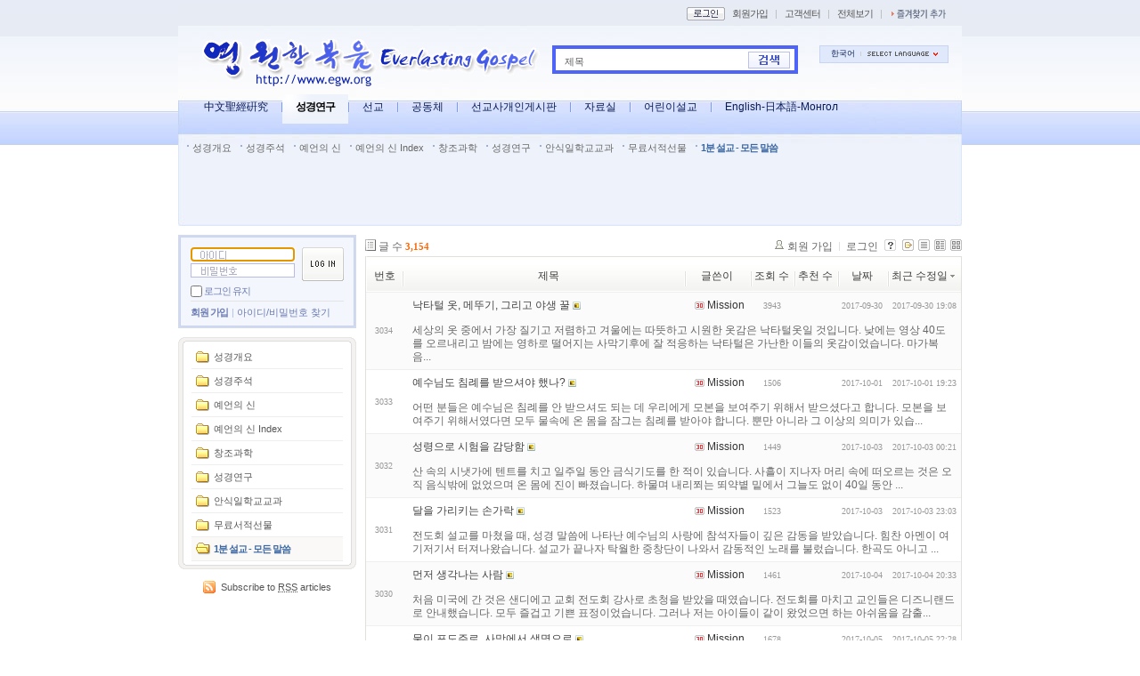

--- FILE ---
content_type: text/html; charset=UTF-8
request_url: http://www.egw.org/zboard/?mid=EveryWord&sort_index=last_update&order_type=desc&page=7&ckattempt=1
body_size: 10833
content:
<!DOCTYPE html PUBLIC "-//W3C//DTD XHTML 1.0 Transitional//EN" "http://www.w3.org/TR/xhtml1/DTD/xhtml1-transitional.dtd">
<html lang="ko" xml:lang="ko" xmlns="http://www.w3.org/1999/xhtml">
<head>
    <meta http-equiv="Content-Type" content="text/html; charset=UTF-8" />
    <meta name="Generator" content="XpressEngine 1.4.1.1" />
    <meta name="module" content="board" />
    <meta name="module_skin" content="xe_board" />
    <meta name="layout" content="Webmini 사이트 레이아웃 (webmini_sub2)" />
        <meta name="layout_maker" content="backzzanggu (http://www.webmini.net)" />
        <meta http-equiv="imagetoolbar" content="no" />
    <title>1분 설교 - 모든 말씀</title>
    <link rel="stylesheet" href="./common/css/default.css" type="text/css" charset="UTF-8" media="all" />
    <link rel="stylesheet" href="./common/css/button.css" type="text/css" charset="UTF-8" media="all" />
    <link rel="stylesheet" href="./common/js/plugins/ui/jquery-ui.css" type="text/css" charset="UTF-8" media="all" />
    <link rel="stylesheet" href="./modules/board/skins/xe_board/css/common.css" type="text/css" charset="UTF-8" media="all" />
    <link rel="stylesheet" href="./modules/board/skins/xe_board/css/white.css" type="text/css" charset="UTF-8" media="all" />
    <link rel="stylesheet" href="./layouts/webmini_sub2/css/default.css" type="text/css" charset="UTF-8" media="all" />
    <link rel="stylesheet" href="./modules/editor/styles/default/style.css" type="text/css" charset="UTF-8" media="all" />
    <link rel="stylesheet" href="./widgets/login_info/skins/webmini2/css/default.css" type="text/css" charset="UTF-8" media="all" />
    <script type="text/javascript" src="./common/js/jquery.js"></script>
    <script type="text/javascript" src="./common/js/x.js"></script>
    <script type="text/javascript" src="./common/js/common.js"></script>
    <script type="text/javascript" src="./common/js/js_app.js"></script>
    <script type="text/javascript" src="./common/js/xml_handler.js"></script>
    <script type="text/javascript" src="./common/js/xml_js_filter.js"></script>
    <script type="text/javascript" src="./addons/captcha/captcha.min.js"></script>
    <script type="text/javascript" src="./files/cache/js_filter_compiled/f1b795cf070ced104770c82705341a6e.ko.compiled.js"></script>
    <script type="text/javascript" src="./modules/board/tpl/js/board.js"></script>
    <script type="text/javascript" src="./files/cache/js_filter_compiled/fbac68c4ba73eeb50a1427f0ce7bcd86.ko.compiled.js"></script>
    <script type="text/javascript" src="./files/cache/js_filter_compiled/47a16c0a864e68ee7fce32005fbce517.ko.compiled.js"></script>
    <script type="text/javascript" src="./addons/autolink/autolink.js"></script>
    <script type="text/javascript" src="./common/js/plugins/ui/jquery-ui.packed.js"></script>
    <script type="text/javascript" src="./common/js/plugins/ui/jquery.ui.datepicker-ko.js"></script>
    <script type="text/javascript" src="./addons/resize_image/js/resize_image.min.js"></script>
    <script type="text/javascript" src="./layouts/webmini_sub2/js/webmini.js"></script>
    <script type="text/javascript" src="./files/cache/js_filter_compiled/1d714c44d6ef2906ac4bf9bc95c8dfa0.ko.compiled.js"></script>
    <script type="text/javascript" src="./files/cache/js_filter_compiled/ec8e216fb68da7575bf59a3167ab51f9.ko.compiled.js"></script>
    <script type="text/javascript" src="./widgets/login_info/skins/webmini2/js/login.js"></script>

    <script type="text/javascript">//<![CDATA[
        var current_url = "http://www.egw.org/zboard/?mid=EveryWord&sort_index=last_update&order_type=desc&page=7&ckattempt=1";
        var request_uri = "http://www.egw.org/zboard/";
        var current_mid = "EveryWord";
        var waiting_message = "서버에 요청중입니다. 잠시만 기다려주세요.";
        var ssl_actions = new Array();
        var default_url = "http://www.egw.org/zboard";
                        
    //]]></script>

    
<script type="text/javascript"> var captchaTargetAct = new Array("procBoardInsertDocument","procBoardInsertComment","procIssuetrackerInsertIssue","procIssuetrackerInsertHistory","procTextyleInsertComment"); </script>

<meta name="robots" content="index,follow" />

    <link rel="EditURI" type="application/rsd+xml" title="RSD" href="http://www.egw.org/zboard/EveryWord/api" />
<style type="text/css">
    body { background:#FFFFFF url(http://www.egw.org/zboard/http://www.egw.org/zboard/files/attach/images/3940/bg2.gif) repeat-x center top; }
</style>
</head>
<body>
    <!-- Header -->
        <!-- Header END -->
    <!-- Content -->
    ﻿<!-- js 파일 import -->

<!-- 레이아웃과 연동될 css 파일 import -->



<div id="bodyWrap">
	<div id="header">
		<h1><a href="http://www.egw.org"><img src="http://www.egw.org/zboard/files/attach/images/3940/egw6.gif" alt="webmini" border="0" class="iePngFix" /></a></h1>

		<div id="mini_gnb">
			<ul>
								<li><a href="http://www.egw.org/zboard/?mid=EveryWord&amp;sort_index=last_update&amp;order_type=desc&amp;page=7&amp;ckattempt=1&amp;act=dispMemberLoginForm"><img src="/zboard/layouts/webmini_sub2/images/default/btn_mini_login.gif" alt="로그인" title="로그인" class="bul" /></a></li>
												<li><a href="http://www.egw.org/zboard/?mid=EveryWord&amp;sort_index=last_update&amp;order_type=desc&amp;page=7&amp;ckattempt=1&amp;act=dispMemberSignUpForm" title="회원가입">회원가입</a></li>
				                <li class="bar">|</li>
				<li><a href="/customer" title="고객센터">고객센터</a></li>
                <li class="bar">|</li>
				<li><a href="/sitemap" title="전체보기">전체보기</a></li>
                <li class="bar">|</li>
				<li><a href="javascript:bookmarksite('영원한 복음', 'http://www.egw.org')"><img src="/zboard/layouts/webmini_sub2/images/default/bookmark.gif" alt="즐겨찾기 추가" title="즐겨찾기 추가" class="bul" /></a></li>
			</ul>

            <!-- 미니메뉴 -->
            <div id="minimenu1" onmouseover="divDisplay('1','true')" onmouseout="divDisplay('1','false')">
                <ul>
                    <li><a href="http://www.egw.org/zboard/?mid=EveryWord&amp;sort_index=last_update&amp;order_type=desc&amp;page=7&amp;ckattempt=1&amp;act=dispMemberInfo">회원정보</a></li>
                    <li><a href="http://www.egw.org/zboard/?mid=EveryWord&amp;sort_index=last_update&amp;order_type=desc&amp;page=7&amp;ckattempt=1&amp;act=dispMemberScrappedDocument">스크랩보기</a></li>
                    <li><a href="http://www.egw.org/zboard/?mid=EveryWord&amp;sort_index=last_update&amp;order_type=desc&amp;page=7&amp;ckattempt=1&amp;act=dispMemberSavedDocument">저장함</a></li>
                    <li><a href="http://www.egw.org/zboard/?mid=EveryWord&amp;sort_index=last_update&amp;order_type=desc&amp;page=7&amp;ckattempt=1&amp;act=dispMemberOwnDocument">작성글보기</a></li>
                    <li><a href="http://www.egw.org/zboard/?mid=EveryWord&amp;sort_index=last_update&amp;order_type=desc&amp;page=7&amp;ckattempt=1&amp;act=dispCommunicationFriend">친구보기</a></li>
                    <li><a href="http://www.egw.org/zboard/?mid=EveryWord&amp;sort_index=last_update&amp;order_type=desc&amp;page=7&amp;ckattempt=1&amp;act=dispCommunicationMessages">쪽지함</a></li>
                </ul>
            </div>
		</div>

		<div id="language">
			<strong title="ko">한국어</strong> <a href="#selectLang" onclick="showHide('selectLang');return false;"><img src="/zboard/layouts/webmini_sub2/images/default/buttonLang.gif" alt="Select Language" width="87" height="15" /></a>
			<ul id="selectLang">
								<li><a href="#" onclick="doChangeLangType('en');return false;">English</a></li>
								<li><a href="#" onclick="doChangeLangType('zh-CN');return false;">中文(中国)</a></li>
								<li><a href="#" onclick="doChangeLangType('jp');return false;">日本語</a></li>
								<li><a href="#" onclick="doChangeLangType('ru');return false;">Русский</a></li>
								<li><a href="#" onclick="doChangeLangType('zh-TW');return false;">中文(臺灣)</a></li>
								<li><a href="#" onclick="doChangeLangType('mn');return false;">Mongolian</a></li>
							</ul>
		</div>

		<!--GNB-->
		<ul id="gnb">
			<!-- main_menu 1차 시작 -->
						
			<li ><a href="/zboard/Chinese"  title="中文聖經硏究">中文聖經硏究</a></li>

												
			<li class="on"><a href="/zboard/BibleStudy1"  title="성경연구">성경연구</a></li>

						
			<li ><a href="/zboard/missionary2"  title="선교">선교</a></li>

						
			<li ><a href="/zboard/freeforum2"  title="공동체">공동체</a></li>

						
			<li ><a href="/zboard/Personal"  title="선교사개인게시판">선교사개인게시판</a></li>

						
			<li ><a href="/zboard/PDS"  title="자료실">자료실</a></li>

						
			<li ><a href="/zboard/children"  title="어린이설교">어린이설교</a></li>

						
			<li ><a href="/zboard/Japanese"  title="English-日本語-Монгол">English-日本語-Монгол</a></li>

						<!-- main_menu 1차 끝 -->
		</ul>
		

		<!--GNB2-->
		<ul id="gnb2">
			<!-- main_menu 2차 시작 -->
												<li >
			<a href="/zboard/introduction1"  title="성경개요">성경개요</a>
			</li>
																		<li >
			<a href="/zboard/BibleStudy1"  title="성경주석">성경주석</a>
			</li>
																		<li >
			<a href="/zboard/BibleStudy2"  title="예언의 신">예언의 신</a>
			</li>
																		<li >
			<a href="/zboard/BibleStudy3"  title="예언의 신 Index">예언의 신 Index</a>
			</li>
																		<li >
			<a href="/zboard/Creation"  title="창조과학">창조과학</a>
			</li>
																		<li >
			<a href="/zboard/study" onclick="window.open(this.href);return false;" title="성경연구">성경연구</a>
			</li>
																		<li >
			<a href="/zboard/SSLessons"  title="안식일학교교과">안식일학교교과</a>
			</li>
																		<li >
			<a href="/zboard/books"  title="무료서적선물">무료서적선물</a>
			</li>
																		<li 			class="on">
			<a href="/zboard/EveryWord"  title="1분 설교 - 모든 말씀">1분 설교 - 모든 말씀</a>
			</li>
											</ul>
		

		<form action="http://www.egw.org/zboard/" method="post" id="isSearch">
		<input type="hidden" name="mid" value="EveryWord" />
		<input type="hidden" name="act" value="IS" />

		<input name="search_target" type="radio" value="title" id="search_target" class="searchOrder" checked="checked" title="search option" />
		<label for="search_target" class="checked" id="search_target_label" onclick="showHide('selectOrder'); return false">제목</label>
		<ul id="selectOrder">
			<li>
			<input type="radio" name="search_target" value="title" id="search_target1" />
			<label for="search_target1" onclick="chkIsKind(1, '제목'); return false;" onmouseover="this.className='on'" onmouseout="this.style.background='none'">제목</label>
			</li>
			<li>
			<input type="radio" name="search_target" value="content" id="search_target2" />
			<label for="search_target2" onclick="chkIsKind(2, '내용'); return false;" onmouseover="this.className='on'" onmouseout="this.style.background='none'">내용</label>
			</li>
			<li>
			<input type="radio" name="search_target" value="title_content" id="search_target3" />
			<label for="search_target3" onclick="chkIsKind(3, '제목+내용'); return false;" onmouseover="this.className='on'" onmouseout="this.style.background='none'">제목+내용</label>
			</li>
			<li>
			<input type="radio" name="search_target" value="comment" id="search_target4" />
			<label for="search_target4" onclick="chkIsKind(4, '댓글'); return false;" onmouseover="this.className='on'" onmouseout="this.style.background='none'">댓글</label>
			</li>
			<li>
			<input type="radio" name="search_target" value="tag" id="search_target5" />
			<label for="search_target5" onclick="chkIsKind(5, '태그'); return false;" onmouseover="this.className='on'" onmouseout="this.style.background='none'">태그</label>
			</li>
		</ul>
		<input name="is_keyword" type="text" class="inputText" title="keyword" />
		<input type="image" src="/zboard/layouts/webmini_sub2/images/default/buttonSearch.gif" alt="검색" title="검색" class="submit" />
		</form>
	</div>
	<div id="contentBody">
		<div id="columnLeft">

			<!-- 로그인 위젯 -->
			<div style="overflow:hidden;"><div style="*zoom:1;padding:0px 0px 0px 0px !important; padding:none !important;">

<script type="text/javascript">
    var keep_signed_msg = "브라우저를 닫더라도 로그인이 계속 유지될 수 있습니다.\n\n로그인 유지 기능을 사용할 경우 다음 접속부터는 로그인을 하실 필요가 없습니다.\n\n단, 게임방, 학교 등 공공장소에서 이용 시 개인정보가 유출될 수 있으니 꼭 로그아웃을 해주세요.";
    xAddEventListener(window, "load", function(){ doFocusUserId("fo_login_widget"); });
</script>

<fieldset id="login" class="login_default">
<legend>로그인</legend>
<form action="./" method="get" onsubmit="return procFilter(this, widget_login)" id="fo_login_widget">

    <div class="idpwWrap">
        <div class="idpw">
            <input name="user_id" type="text" title="user id" onkeydown="clrImg(this)" onmousedown="clrImg(this)" style="background:#fff url(zboard/widgets/login_info/skins/webmini/images/default/login_id.gif) no-repeat 10px 3px;" />
            <input name="password" type="password" title="password" onkeydown="clrImg(this)" onmousedown="clrImg(this)" style="background:#fff url(zboard/widgets/login_info/skins/webmini/images/default/login_pass.gif) no-repeat 10px 3px;" />
        </div>
        <input type="image" src="/zboard/widgets/login_info/skins/webmini2/images/default/buttonLogin.gif" alt="login" title="login" class="login" />
    </div>
    <p class="save">
        <input type="checkbox" name="keep_signed" id="keepid" value="Y" onclick="return confirm(keep_signed_msg);" />
        <label for="keepid" title="로그인 유지" >로그인 유지</label>


            </p>
    <ul class="help">
        <li class="first-child"><a href="http://www.egw.org/zboard/?mid=EveryWord&amp;sort_index=last_update&amp;order_type=desc&amp;page=7&amp;ckattempt=1&amp;act=dispMemberSignUpForm" title="회원 가입">회원 가입</a></li>
        <li><a href="http://www.egw.org/zboard/?mid=EveryWord&amp;sort_index=last_update&amp;order_type=desc&amp;page=7&amp;ckattempt=1&amp;act=dispMemberFindAccount" title="아이디/비밀번호 찾기">아이디/비밀번호 찾기</a></li>
    </ul>
</form> 
</fieldset>

<!-- OpenID -->

<script type="text/javascript">
  xAddEventListener(window, "load", function(){ doFocusUserId("fo_login_widget"); });
</script>
</div></div>

			<!-- 왼쪽 2차 메뉴 -->
			<img src="/zboard/layouts/webmini_sub2/images/blank.gif" alt="" class="mask" />
						<div id="lnbWrap">
				<img src="/zboard/layouts/webmini_sub2/images/default/lnb_bg_t.gif" alt="" />
				<ol id="lnb">
															<li ><a href="/zboard/introduction1"  title="성경개요">성경개요</a>

					<!-- main_menu 3차 시작 -->
										</li>
															<li ><a href="/zboard/BibleStudy1"  title="성경주석">성경주석</a>

					<!-- main_menu 3차 시작 -->
										</li>
															<li ><a href="/zboard/BibleStudy2"  title="예언의 신">예언의 신</a>

					<!-- main_menu 3차 시작 -->
										</li>
															<li ><a href="/zboard/BibleStudy3"  title="예언의 신 Index">예언의 신 Index</a>

					<!-- main_menu 3차 시작 -->
										</li>
															<li ><a href="/zboard/Creation"  title="창조과학">창조과학</a>

					<!-- main_menu 3차 시작 -->
										</li>
															<li ><a href="/zboard/study" onclick="window.open(this.href);return false;" title="성경연구">성경연구</a>

					<!-- main_menu 3차 시작 -->
										</li>
															<li ><a href="/zboard/SSLessons"  title="안식일학교교과">안식일학교교과</a>

					<!-- main_menu 3차 시작 -->
										</li>
															<li ><a href="/zboard/books"  title="무료서적선물">무료서적선물</a>

					<!-- main_menu 3차 시작 -->
										</li>
															<li 					class="on"><a href="/zboard/EveryWord"  title="1분 설교 - 모든 말씀">1분 설교 - 모든 말씀</a>

					<!-- main_menu 3차 시작 -->
										</li>
														</ol>
				<img src="/zboard/layouts/webmini_sub2/images/default/lnb_bg_b.gif" alt="" />
			</div>
			
			<!-- RSS 아이콘 -->
			<div id="rsswrap">
				<a href="/rss" class="rss_icon">
				Subscribe to <abbr title="Really Simple Syndication">RSS</abbr> articles
				</a>
			</div>

		</div>
		<div id="columnRight">
			<!-- 컨텐츠 시작 -->
			
    
        
         
        
            
                        
    
    
    
<!-- 스킨의 제목/간단한 설명 출력 -->
    
<!-- 스킨의 상세 설명 -->
    
<!-- 게시판 정보 -->
    <div class="boardInformation">

        <!-- 게시물 수 -->
                <div class="articleNum">글 수 <strong>3,154</strong></div>
        
        <!-- 로그인 정보 -->
        <ul class="accountNavigation">

                    <li class="join"><a href="http://www.egw.org/zboard/?mid=EveryWord&amp;sort_index=last_update&amp;order_type=desc&amp;page=7&amp;ckattempt=1&amp;act=dispMemberSignUpForm">회원 가입</a></li>
            <li class="loginAndLogout"><a href="http://www.egw.org/zboard/?mid=EveryWord&amp;sort_index=last_update&amp;order_type=desc&amp;page=7&amp;ckattempt=1&amp;act=dispMemberLoginForm">로그인</a></li>
        
        
            <li class="skin_info"><a href="http://www.egw.org/zboard/?module=module&amp;act=dispModuleSkinInfo&amp;selected_module=board&amp;skin=xe_board" onclick="popopen(this.href,'skinInfo'); return false;"><img src="/zboard/modules/board/skins/xe_board/images/white/buttonHelp.gif" alt="Skin Info" width="13" height="13"/></a></li>

            <li class="tag_info"><a href="http://www.egw.org/zboard/?mid=EveryWord&amp;sort_index=last_update&amp;order_type=desc&amp;page=7&amp;ckattempt=1&amp;act=dispBoardTagList"><img src="/zboard/modules/board/skins/xe_board/images/white/iconAllTags.gif" alt="Tag list" width="13" height="13"/></a></li>

                        <li class="listType"><a href="http://www.egw.org/zboard/?mid=EveryWord&amp;sort_index=last_update&amp;order_type=desc&amp;page=7&amp;ckattempt=1&amp;listStyle=list"><img src="/zboard/modules/board/skins/xe_board/images/white/typeList.gif" border="0" width="13" height="13" alt="List" /></a></li>
            <li class="listType"><a href="http://www.egw.org/zboard/?mid=EveryWord&amp;sort_index=last_update&amp;order_type=desc&amp;page=7&amp;ckattempt=1&amp;listStyle=webzine"><img src="/zboard/modules/board/skins/xe_board/images/white/typeWebzine.gif" border="0" width="13" height="13" alt="Webzine" /></a></li>
            <li class="listType"><a href="http://www.egw.org/zboard/?mid=EveryWord&amp;sort_index=last_update&amp;order_type=desc&amp;page=7&amp;ckattempt=1&amp;listStyle=gallery"><img src="/zboard/modules/board/skins/xe_board/images/white/typeGallery.gif" border="0" width="13" height="13" alt="Gallery" /></a></li>
                    </ul>

    </div>


    
            <!-- 목록 출력 -->
    <form action="./" method="get">
                                
        <table cellspacing="0" summary="" class="boardList">
                <thead>
                        <tr>
                <th scope="col" class="num no_line"><div>번호</div></th>
                
                <th scope="col" colspan="2" class="title"><div>

                                        제목                                    </div></th>
                <th class="author" scope="col"><div>글쓴이</div></th>
                <th class="reading" scope="col"><div><a href="http://www.egw.org/zboard/?mid=EveryWord&amp;sort_index=readed_count&amp;order_type=asc&amp;page=7&amp;ckattempt=1">조회 수</a></div></th>
                <th class="recommend" scope="col"><div><a href="http://www.egw.org/zboard/?mid=EveryWord&amp;sort_index=voted_count&amp;order_type=asc&amp;page=7&amp;ckattempt=1">추천 수</a></div></th>
                <th scope="col" class="date"><div><a href="http://www.egw.org/zboard/?mid=EveryWord&amp;sort_index=regdate&amp;order_type=asc&amp;page=7&amp;ckattempt=1">날짜</a></div></th>
                <th scope="col" class="date"><div><a href="http://www.egw.org/zboard/?mid=EveryWord&amp;sort_index=last_update&amp;order_type=asc&amp;page=7&amp;ckattempt=1">최근 수정일<img src="/zboard/modules/board/skins/xe_board/images/common/buttonDescending.gif" alt="" width="5" height="3" class="sort" /></a></div></th>            </tr>
        </thead>
        
        <tbody>

                    
                            <tr class="bg2">

                    <td rowspan="2" class="num">3034</td>
                    
                                        <td class="webzineTitle" colspan="2">
                                            
                        <a href="http://www.egw.org/zboard/?mid=EveryWord&amp;sort_index=last_update&amp;order_type=desc&amp;page=7&amp;ckattempt=1&amp;document_srl=335796">낙타털 옷, 메뚜기, 그리고 야생 꿀</a>
                        
                        
                                                <img src="http://www.egw.org/zboard/modules/document/tpl/icons/image.gif" alt="image" title="image" style="margin-right:2px;" />                    </td>
                    <td class="author"><div class="member_118"><img src="http://www.egw.org/zboard/modules/point/icons/default/30.gif" alt="[레벨:30]" title="포인트:91838point, 레벨:30/30" style="vertical-align:middle; margin-right:3px;" />Mission</div></td>                    <td class="reading">3943</td>                    <td class="recommend">&nbsp;</td>                    <td class="date">2017-09-30</td>                    <td class="date">2017-09-30 19:08</td>                </tr>
                                                                                                                                <tr class="bg2">
                    <td colspan="7" class="summary">
                                                <a href="http://www.egw.org/zboard/?mid=EveryWord&amp;sort_index=last_update&amp;order_type=desc&amp;page=7&amp;ckattempt=1&amp;document_srl=335796">세상의 옷 중에서 가장 질기고 저렴하고 겨울에는 따뜻하고 시원한 옷감은 낙타털옷일 것입니다. 낮에는 영상 40도를 오르내리고 밤에는 영하로 떨어지는 사막기후에 잘 적응하는 낙타털은 가난한 이들의 옷감이었습니다. 마가복음...</a>
                                                &nbsp;
                    </td>
                </tr>
                            <tr class="bg1">

                    <td rowspan="2" class="num">3033</td>
                    
                                        <td class="webzineTitle" colspan="2">
                                            
                        <a href="http://www.egw.org/zboard/?mid=EveryWord&amp;sort_index=last_update&amp;order_type=desc&amp;page=7&amp;ckattempt=1&amp;document_srl=335798">예수님도 침례를 받으셔야 했나?</a>
                        
                        
                                                <img src="http://www.egw.org/zboard/modules/document/tpl/icons/image.gif" alt="image" title="image" style="margin-right:2px;" />                    </td>
                    <td class="author"><div class="member_118"><img src="http://www.egw.org/zboard/modules/point/icons/default/30.gif" alt="[레벨:30]" title="포인트:91838point, 레벨:30/30" style="vertical-align:middle; margin-right:3px;" />Mission</div></td>                    <td class="reading">1506</td>                    <td class="recommend">&nbsp;</td>                    <td class="date">2017-10-01</td>                    <td class="date">2017-10-01 19:23</td>                </tr>
                                                                                                                                <tr class="bg1">
                    <td colspan="7" class="summary">
                                                <a href="http://www.egw.org/zboard/?mid=EveryWord&amp;sort_index=last_update&amp;order_type=desc&amp;page=7&amp;ckattempt=1&amp;document_srl=335798">어떤 분들은 예수님은 침례를 안 받으셔도 되는 데 우리에게 모본을 보여주기 위해서 받으셨다고 합니다. 모본을 보여주기 위해서였다면 모두 물속에 온 몸을 잠그는 침례를 받아야 합니다. 뿐만 아니라 그 이상의 의미가 있습...</a>
                                                &nbsp;
                    </td>
                </tr>
                            <tr class="bg2">

                    <td rowspan="2" class="num">3032</td>
                    
                                        <td class="webzineTitle" colspan="2">
                                            
                        <a href="http://www.egw.org/zboard/?mid=EveryWord&amp;sort_index=last_update&amp;order_type=desc&amp;page=7&amp;ckattempt=1&amp;document_srl=335810">성령으로 시험을 감당함</a>
                        
                        
                                                <img src="http://www.egw.org/zboard/modules/document/tpl/icons/image.gif" alt="image" title="image" style="margin-right:2px;" />                    </td>
                    <td class="author"><div class="member_118"><img src="http://www.egw.org/zboard/modules/point/icons/default/30.gif" alt="[레벨:30]" title="포인트:91838point, 레벨:30/30" style="vertical-align:middle; margin-right:3px;" />Mission</div></td>                    <td class="reading">1449</td>                    <td class="recommend">&nbsp;</td>                    <td class="date">2017-10-03</td>                    <td class="date">2017-10-03 00:21</td>                </tr>
                                                                                                                                <tr class="bg2">
                    <td colspan="7" class="summary">
                                                <a href="http://www.egw.org/zboard/?mid=EveryWord&amp;sort_index=last_update&amp;order_type=desc&amp;page=7&amp;ckattempt=1&amp;document_srl=335810">산 속의 시냇가에 텐트를 치고 일주일 동안 금식기도를 한 적이 있습니다. 사흘이 지나자 머리 속에 떠오르는 것은 오직 음식밖에 없었으며 온 몸에 진이 빠졌습니다. 하물며 내리쬐는 뙤약볕 밑에서 그늘도 없이 40일 동안 ...</a>
                                                &nbsp;
                    </td>
                </tr>
                            <tr class="bg1">

                    <td rowspan="2" class="num">3031</td>
                    
                                        <td class="webzineTitle" colspan="2">
                                            
                        <a href="http://www.egw.org/zboard/?mid=EveryWord&amp;sort_index=last_update&amp;order_type=desc&amp;page=7&amp;ckattempt=1&amp;document_srl=335813">달을 가리키는 손가락</a>
                        
                        
                                                <img src="http://www.egw.org/zboard/modules/document/tpl/icons/image.gif" alt="image" title="image" style="margin-right:2px;" />                    </td>
                    <td class="author"><div class="member_118"><img src="http://www.egw.org/zboard/modules/point/icons/default/30.gif" alt="[레벨:30]" title="포인트:91838point, 레벨:30/30" style="vertical-align:middle; margin-right:3px;" />Mission</div></td>                    <td class="reading">1523</td>                    <td class="recommend">&nbsp;</td>                    <td class="date">2017-10-03</td>                    <td class="date">2017-10-03 23:03</td>                </tr>
                                                                                                                                <tr class="bg1">
                    <td colspan="7" class="summary">
                                                <a href="http://www.egw.org/zboard/?mid=EveryWord&amp;sort_index=last_update&amp;order_type=desc&amp;page=7&amp;ckattempt=1&amp;document_srl=335813">전도회 설교를 마쳤을 때, 성경 말씀에 나타난 예수님의 사랑에 참석자들이 깊은 감동을 받았습니다. 힘찬 아멘이 여기저기서 터져나왔습니다. 설교가 끝나자 탁월한 중창단이 나와서 감동적인 노래를 불렀습니다. 한곡도 아니고 ...</a>
                                                &nbsp;
                    </td>
                </tr>
                            <tr class="bg2">

                    <td rowspan="2" class="num">3030</td>
                    
                                        <td class="webzineTitle" colspan="2">
                                            
                        <a href="http://www.egw.org/zboard/?mid=EveryWord&amp;sort_index=last_update&amp;order_type=desc&amp;page=7&amp;ckattempt=1&amp;document_srl=335817">먼저 생각나는 사람</a>
                        
                        
                                                <img src="http://www.egw.org/zboard/modules/document/tpl/icons/image.gif" alt="image" title="image" style="margin-right:2px;" />                    </td>
                    <td class="author"><div class="member_118"><img src="http://www.egw.org/zboard/modules/point/icons/default/30.gif" alt="[레벨:30]" title="포인트:91838point, 레벨:30/30" style="vertical-align:middle; margin-right:3px;" />Mission</div></td>                    <td class="reading">1461</td>                    <td class="recommend">&nbsp;</td>                    <td class="date">2017-10-04</td>                    <td class="date">2017-10-04 20:33</td>                </tr>
                                                                                                                                <tr class="bg2">
                    <td colspan="7" class="summary">
                                                <a href="http://www.egw.org/zboard/?mid=EveryWord&amp;sort_index=last_update&amp;order_type=desc&amp;page=7&amp;ckattempt=1&amp;document_srl=335817">처음 미국에 간 것은 샌디에고 교회 전도회 강사로 초청을 받았을 때였습니다. 전도회를 마치고 교인들은 디즈니랜드로 안내했습니다. 모두 즐겁고 기쁜 표정이었습니다. 그러나 저는 아이들이 같이 왔었으면 하는 아쉬움을 감출...</a>
                                                &nbsp;
                    </td>
                </tr>
                            <tr class="bg1">

                    <td rowspan="2" class="num">3029</td>
                    
                                        <td class="webzineTitle" colspan="2">
                                            
                        <a href="http://www.egw.org/zboard/?mid=EveryWord&amp;sort_index=last_update&amp;order_type=desc&amp;page=7&amp;ckattempt=1&amp;document_srl=335830">물이 포도주로, 사망에서 생명으로</a>
                        
                        
                                                <img src="http://www.egw.org/zboard/modules/document/tpl/icons/image.gif" alt="image" title="image" style="margin-right:2px;" />                    </td>
                    <td class="author"><div class="member_118"><img src="http://www.egw.org/zboard/modules/point/icons/default/30.gif" alt="[레벨:30]" title="포인트:91838point, 레벨:30/30" style="vertical-align:middle; margin-right:3px;" />Mission</div></td>                    <td class="reading">1678</td>                    <td class="recommend">&nbsp;</td>                    <td class="date">2017-10-05</td>                    <td class="date">2017-10-05 22:28</td>                </tr>
                                                                                                                                <tr class="bg1">
                    <td colspan="7" class="summary">
                                                <a href="http://www.egw.org/zboard/?mid=EveryWord&amp;sort_index=last_update&amp;order_type=desc&amp;page=7&amp;ckattempt=1&amp;document_srl=335830">예수님께서 지상에 계시는 동안 많은 이적과 기사를 베푸셨습니다. 병든 자들을 낫게 해주시고, 물위를 걸으시며, 죽은 자를 살리시고, 적은 양의 음식으로 많은 사람들을 먹이셨습니다. 수많은 이적들 가운데 첫 번째 이적은 ...</a>
                                                &nbsp;
                    </td>
                </tr>
                            <tr class="bg2">

                    <td rowspan="2" class="num">3028</td>
                    
                                        <td class="webzineTitle" colspan="2">
                                            
                        <a href="http://www.egw.org/zboard/?mid=EveryWord&amp;sort_index=last_update&amp;order_type=desc&amp;page=7&amp;ckattempt=1&amp;document_srl=335857">교회를 깨끗하게</a>
                        
                        
                                                <img src="http://www.egw.org/zboard/modules/document/tpl/icons/image.gif" alt="image" title="image" style="margin-right:2px;" />                    </td>
                    <td class="author"><div class="member_118"><img src="http://www.egw.org/zboard/modules/point/icons/default/30.gif" alt="[레벨:30]" title="포인트:91838point, 레벨:30/30" style="vertical-align:middle; margin-right:3px;" />Mission</div></td>                    <td class="reading">1529</td>                    <td class="recommend">&nbsp;</td>                    <td class="date">2017-10-06</td>                    <td class="date">2017-10-06 20:47</td>                </tr>
                                                                                                                                <tr class="bg2">
                    <td colspan="7" class="summary">
                                                <a href="http://www.egw.org/zboard/?mid=EveryWord&amp;sort_index=last_update&amp;order_type=desc&amp;page=7&amp;ckattempt=1&amp;document_srl=335857">여러 나라와 도시의 교회들을 방문하다 보면 꾸준히 성장하는 교회와 성장이 정체되었거나 신도수가 줄어드는 교회들을 봅니다. 성장하는 교회와 쇠퇴하는 교회는 우선 겉모양부터 다릅니다. 성장하는 교회들은 모든 것이 제 자리...</a>
                                                &nbsp;
                    </td>
                </tr>
                            <tr class="bg1">

                    <td rowspan="2" class="num">3027</td>
                    
                                        <td class="webzineTitle" colspan="2">
                                            
                        <a href="http://www.egw.org/zboard/?mid=EveryWord&amp;sort_index=last_update&amp;order_type=desc&amp;page=7&amp;ckattempt=1&amp;document_srl=335865">하나님이 세상을 이처럼 사랑하사</a>
                        
                        
                                                <img src="http://www.egw.org/zboard/modules/document/tpl/icons/image.gif" alt="image" title="image" style="margin-right:2px;" />                    </td>
                    <td class="author"><div class="member_118"><img src="http://www.egw.org/zboard/modules/point/icons/default/30.gif" alt="[레벨:30]" title="포인트:91838point, 레벨:30/30" style="vertical-align:middle; margin-right:3px;" />Mission</div></td>                    <td class="reading">1768</td>                    <td class="recommend">&nbsp;</td>                    <td class="date">2017-10-08</td>                    <td class="date">2017-10-08 01:23</td>                </tr>
                                                                                                                                <tr class="bg1">
                    <td colspan="7" class="summary">
                                                <a href="http://www.egw.org/zboard/?mid=EveryWord&amp;sort_index=last_update&amp;order_type=desc&amp;page=7&amp;ckattempt=1&amp;document_srl=335865">여동생으로부터 어머니께서 위독하시다는 연락을 받고 급히 미국에 갔습니다. 하나님의 은혜로 두 주일 동안이나 어머니께서는 아들과 시간을 보내주셨습니다. 임종을 앞두고 정신이 혼미하실 때 어머니께서는 “예수 사랑하심은 거...</a>
                                                &nbsp;
                    </td>
                </tr>
                            <tr class="bg2">

                    <td rowspan="2" class="num">3026</td>
                    
                                        <td class="webzineTitle" colspan="2">
                                            
                        <a href="http://www.egw.org/zboard/?mid=EveryWord&amp;sort_index=last_update&amp;order_type=desc&amp;page=7&amp;ckattempt=1&amp;document_srl=335895">그는 흥하여야 하겠고</a>
                        
                        
                                                <img src="http://www.egw.org/zboard/modules/document/tpl/icons/image.gif" alt="image" title="image" style="margin-right:2px;" />                    </td>
                    <td class="author"><div class="member_118"><img src="http://www.egw.org/zboard/modules/point/icons/default/30.gif" alt="[레벨:30]" title="포인트:91838point, 레벨:30/30" style="vertical-align:middle; margin-right:3px;" />Mission</div></td>                    <td class="reading">1469</td>                    <td class="recommend">&nbsp;</td>                    <td class="date">2017-10-09</td>                    <td class="date">2017-10-09 01:46</td>                </tr>
                                                                                                                                <tr class="bg2">
                    <td colspan="7" class="summary">
                                                <a href="http://www.egw.org/zboard/?mid=EveryWord&amp;sort_index=last_update&amp;order_type=desc&amp;page=7&amp;ckattempt=1&amp;document_srl=335895">사람들은 삼국지의 간웅 조조를 가리켜 다른 사람이 슬피 울 때 같이 울어줄 수는 있어도 다른 사람이 웃을 때 함께 웃어주지는 못할 사람이라고 합니다. 사촌이 땅을 살 때 배 아파하는 사람도 있습니다. 그러나 참된 그리...</a>
                                                &nbsp;
                    </td>
                </tr>
                            <tr class="bg1">

                    <td rowspan="2" class="num">3025</td>
                    
                                        <td class="webzineTitle" colspan="2">
                                            
                        <a href="http://www.egw.org/zboard/?mid=EveryWord&amp;sort_index=last_update&amp;order_type=desc&amp;page=7&amp;ckattempt=1&amp;document_srl=335915">물동이를 버려두고</a>
                        
                        
                                                <img src="http://www.egw.org/zboard/modules/document/tpl/icons/image.gif" alt="image" title="image" style="margin-right:2px;" />                    </td>
                    <td class="author"><div class="member_118"><img src="http://www.egw.org/zboard/modules/point/icons/default/30.gif" alt="[레벨:30]" title="포인트:91838point, 레벨:30/30" style="vertical-align:middle; margin-right:3px;" />Mission</div></td>                    <td class="reading">1449</td>                    <td class="recommend">&nbsp;</td>                    <td class="date">2017-10-09</td>                    <td class="date">2017-10-09 21:27</td>                </tr>
                                                                                                                                <tr class="bg1">
                    <td colspan="7" class="summary">
                                                <a href="http://www.egw.org/zboard/?mid=EveryWord&amp;sort_index=last_update&amp;order_type=desc&amp;page=7&amp;ckattempt=1&amp;document_srl=335915">어렸을 때 집에 우물이 없어 물지게를 지고 언덕 너머에 있는 공동 우물에서 물을 길어다 사용했습니다. 어느날 물을 길러가면서 무슨 생각에 골몰했습니다. 집에 돌아왔는데 빈지게를 지고 돌아온 자신을 보며 웃었습니다. 성...</a>
                                                &nbsp;
                    </td>
                </tr>
                            <tr class="bg2">

                    <td rowspan="2" class="num">3024</td>
                    
                                        <td class="webzineTitle" colspan="2">
                                            
                        <a href="http://www.egw.org/zboard/?mid=EveryWord&amp;sort_index=last_update&amp;order_type=desc&amp;page=7&amp;ckattempt=1&amp;document_srl=335918">너희가 알지 못하는 먹을 양식</a>
                        
                        
                                                <img src="http://www.egw.org/zboard/modules/document/tpl/icons/image.gif" alt="image" title="image" style="margin-right:2px;" />                    </td>
                    <td class="author"><div class="member_118"><img src="http://www.egw.org/zboard/modules/point/icons/default/30.gif" alt="[레벨:30]" title="포인트:91838point, 레벨:30/30" style="vertical-align:middle; margin-right:3px;" />Mission</div></td>                    <td class="reading">1476</td>                    <td class="recommend">&nbsp;</td>                    <td class="date">2017-10-10</td>                    <td class="date">2017-10-10 23:17</td>                </tr>
                                                                                                                                <tr class="bg2">
                    <td colspan="7" class="summary">
                                                <a href="http://www.egw.org/zboard/?mid=EveryWord&amp;sort_index=last_update&amp;order_type=desc&amp;page=7&amp;ckattempt=1&amp;document_srl=335918">대학에 다닐 때 학생 전도사로 강원도 철원에 가까운 운천이란 곳에 있는 작은 교회를 섬겼습니다. 첫 번째 침례자가 나온 날, 저녁에 집에 돌아와서는 새로 얻은 영혼에 대해서 이야기했었습니다. 갑자기 저녁을 먹었느냐는 ...</a>
                                                &nbsp;
                    </td>
                </tr>
                            <tr class="bg1">

                    <td rowspan="2" class="num">3023</td>
                    
                                        <td class="webzineTitle" colspan="2">
                                            
                        <a href="http://www.egw.org/zboard/?mid=EveryWord&amp;sort_index=last_update&amp;order_type=desc&amp;page=7&amp;ckattempt=1&amp;document_srl=335921">원격진료</a>
                        
                        
                                                <img src="http://www.egw.org/zboard/modules/document/tpl/icons/image.gif" alt="image" title="image" style="margin-right:2px;" />                    </td>
                    <td class="author"><div class="member_118"><img src="http://www.egw.org/zboard/modules/point/icons/default/30.gif" alt="[레벨:30]" title="포인트:91838point, 레벨:30/30" style="vertical-align:middle; margin-right:3px;" />Mission</div></td>                    <td class="reading">1453</td>                    <td class="recommend">&nbsp;</td>                    <td class="date">2017-10-11</td>                    <td class="date">2017-10-11 20:32</td>                </tr>
                                                                                                                                <tr class="bg1">
                    <td colspan="7" class="summary">
                                                <a href="http://www.egw.org/zboard/?mid=EveryWord&amp;sort_index=last_update&amp;order_type=desc&amp;page=7&amp;ckattempt=1&amp;document_srl=335921">미국에서 환자가 의사를 만나려면 평균 대기 시간이 2.7주가 걸립니다. 보스톤의 경우는 66일이나 기다려야 합니다. 이런 불편을 덜기 위해 통신수단의 발달과 함께 원격진료가 생겨났습니다. 미국에서만 1년에 100만명 이상이 원...</a>
                                                &nbsp;
                    </td>
                </tr>
                            <tr class="bg2">

                    <td rowspan="2" class="num">3022</td>
                    
                                        <td class="webzineTitle" colspan="2">
                                            
                        <a href="http://www.egw.org/zboard/?mid=EveryWord&amp;sort_index=last_update&amp;order_type=desc&amp;page=7&amp;ckattempt=1&amp;document_srl=335923">인물의 결핍</a>
                        
                        
                                                <img src="http://www.egw.org/zboard/modules/document/tpl/icons/image.gif" alt="image" title="image" style="margin-right:2px;" />                    </td>
                    <td class="author"><div class="member_118"><img src="http://www.egw.org/zboard/modules/point/icons/default/30.gif" alt="[레벨:30]" title="포인트:91838point, 레벨:30/30" style="vertical-align:middle; margin-right:3px;" />Mission</div></td>                    <td class="reading">2523</td>                    <td class="recommend">&nbsp;</td>                    <td class="date">2017-10-12</td>                    <td class="date">2017-10-12 18:11</td>                </tr>
                                                                                                                                <tr class="bg2">
                    <td colspan="7" class="summary">
                                                <a href="http://www.egw.org/zboard/?mid=EveryWord&amp;sort_index=last_update&amp;order_type=desc&amp;page=7&amp;ckattempt=1&amp;document_srl=335923">미국의 엘렌 화잇이란 분이 저술한 “교육”이라는 책 74쪽에 다음과 같은 말이 있습니다. “세상의 가장 큰 결핍은 인물의 결핍이다. 그 인물이란 매매되지 않는 사람, 저희 심령 속이 진실하고 정직한 사람, 죄를 그대로 죄...</a>
                                                &nbsp;
                    </td>
                </tr>
                            <tr class="bg1">

                    <td rowspan="2" class="num">3021</td>
                    
                                        <td class="webzineTitle" colspan="2">
                                            
                        <a href="http://www.egw.org/zboard/?mid=EveryWord&amp;sort_index=last_update&amp;order_type=desc&amp;page=7&amp;ckattempt=1&amp;document_srl=335934">완전한 치료</a>
                        
                        
                                                <img src="http://www.egw.org/zboard/modules/document/tpl/icons/image.gif" alt="image" title="image" style="margin-right:2px;" />                    </td>
                    <td class="author"><div class="member_118"><img src="http://www.egw.org/zboard/modules/point/icons/default/30.gif" alt="[레벨:30]" title="포인트:91838point, 레벨:30/30" style="vertical-align:middle; margin-right:3px;" />Mission</div></td>                    <td class="reading">1490</td>                    <td class="recommend">&nbsp;</td>                    <td class="date">2017-10-14</td>                    <td class="date">2017-10-14 05:25</td>                </tr>
                                                                                                                                <tr class="bg1">
                    <td colspan="7" class="summary">
                                                <a href="http://www.egw.org/zboard/?mid=EveryWord&amp;sort_index=last_update&amp;order_type=desc&amp;page=7&amp;ckattempt=1&amp;document_srl=335934">질병은 몸과 마음을 괴롭게 하고 수명을 단축시킵니다. 하지만 죄는 수명을 단축시키는 정도가 아니라 영원한 생명을 잃어버리게 합니다. 질병에서 벗어날 수 있으면 좋겠지만 더 좋은 것은 영원한 생명을 잃지 않는 것입니다....</a>
                                                &nbsp;
                    </td>
                </tr>
                            <tr class="bg2">

                    <td rowspan="2" class="num">3020</td>
                    
                                        <td class="webzineTitle" colspan="2">
                                            
                        <a href="http://www.egw.org/zboard/?mid=EveryWord&amp;sort_index=last_update&amp;order_type=desc&amp;page=7&amp;ckattempt=1&amp;document_srl=335936">심판의 좋은 소식</a>
                        
                        
                                                <img src="http://www.egw.org/zboard/modules/document/tpl/icons/image.gif" alt="image" title="image" style="margin-right:2px;" />                    </td>
                    <td class="author"><div class="member_118"><img src="http://www.egw.org/zboard/modules/point/icons/default/30.gif" alt="[레벨:30]" title="포인트:91838point, 레벨:30/30" style="vertical-align:middle; margin-right:3px;" />Mission</div></td>                    <td class="reading">1410</td>                    <td class="recommend">&nbsp;</td>                    <td class="date">2017-10-14</td>                    <td class="date">2017-10-14 19:20</td>                </tr>
                                                                                                                                <tr class="bg2">
                    <td colspan="7" class="summary">
                                                <a href="http://www.egw.org/zboard/?mid=EveryWord&amp;sort_index=last_update&amp;order_type=desc&amp;page=7&amp;ckattempt=1&amp;document_srl=335936">다른 나라를 방문하려면 먼저 입국 비자를 받아야 합니다. 지금 하늘나라에서는 하늘나라에 들어갈 수 있는 입국심사 곧 심판이 이뤄지고 있습니다. 심판은 죽은 자로부터 시작하여 산 자에 이르기까지 한 사람도 비켜갈 수 없...</a>
                                                &nbsp;
                    </td>
                </tr>
                            <tr class="bg1">

                    <td rowspan="2" class="num">3019</td>
                    
                                        <td class="webzineTitle" colspan="2">
                                            
                        <a href="http://www.egw.org/zboard/?mid=EveryWord&amp;sort_index=last_update&amp;order_type=desc&amp;page=7&amp;ckattempt=1&amp;document_srl=335939">대법원장이 우리 변호사</a>
                        
                        
                                                <img src="http://www.egw.org/zboard/modules/document/tpl/icons/image.gif" alt="image" title="image" style="margin-right:2px;" />                    </td>
                    <td class="author"><div class="member_118"><img src="http://www.egw.org/zboard/modules/point/icons/default/30.gif" alt="[레벨:30]" title="포인트:91838point, 레벨:30/30" style="vertical-align:middle; margin-right:3px;" />Mission</div></td>                    <td class="reading">1501</td>                    <td class="recommend">&nbsp;</td>                    <td class="date">2017-10-15</td>                    <td class="date">2017-10-15 20:41</td>                </tr>
                                                                                                                                <tr class="bg1">
                    <td colspan="7" class="summary">
                                                <a href="http://www.egw.org/zboard/?mid=EveryWord&amp;sort_index=last_update&amp;order_type=desc&amp;page=7&amp;ckattempt=1&amp;document_srl=335939">1909년 선교본부를 평양순안에서 서울로 옮기며 새로 시작한 교회가 지금의 서울중앙교회이며 종로구 청진동에 위치해있습니다. 1970년대에 서울중앙교회는 우리나라의 고유의 종교인 시천교로부터 건물을 매입했습니다. 그러나 시천교...</a>
                                                &nbsp;
                    </td>
                </tr>
                            <tr class="bg2">

                    <td rowspan="2" class="num">3018</td>
                    
                                        <td class="webzineTitle" colspan="2">
                                            
                        <a href="http://www.egw.org/zboard/?mid=EveryWord&amp;sort_index=last_update&amp;order_type=desc&amp;page=7&amp;ckattempt=1&amp;document_srl=335945">변호인이 재판장이 된 이유</a>
                        
                        
                                                <img src="http://www.egw.org/zboard/modules/document/tpl/icons/image.gif" alt="image" title="image" style="margin-right:2px;" />                    </td>
                    <td class="author"><div class="member_118"><img src="http://www.egw.org/zboard/modules/point/icons/default/30.gif" alt="[레벨:30]" title="포인트:91838point, 레벨:30/30" style="vertical-align:middle; margin-right:3px;" />Mission</div></td>                    <td class="reading">1450</td>                    <td class="recommend">&nbsp;</td>                    <td class="date">2017-10-16</td>                    <td class="date">2017-10-16 22:13</td>                </tr>
                                                                                                                                <tr class="bg2">
                    <td colspan="7" class="summary">
                                                <a href="http://www.egw.org/zboard/?mid=EveryWord&amp;sort_index=last_update&amp;order_type=desc&amp;page=7&amp;ckattempt=1&amp;document_srl=335945">하늘나라 재판정에서는 우리의 변호사인 예수님께서 심판을 진행하십니다. 어떻게 변호인이 심판까지 할 수 있을까요? 요한복음 5장 27절입니다. “또 인자됨으로 말미암아 심판하는 권한을 주셨느니라.” 예수님께서 인자가 되셨기...</a>
                                                &nbsp;
                    </td>
                </tr>
                            <tr class="bg1">

                    <td rowspan="2" class="num">3017</td>
                    
                                        <td class="webzineTitle" colspan="2">
                                            
                        <a href="http://www.egw.org/zboard/?mid=EveryWord&amp;sort_index=last_update&amp;order_type=desc&amp;page=7&amp;ckattempt=1&amp;document_srl=335947">편지 속에서 만나는 사람</a>
                        
                        
                                                <img src="http://www.egw.org/zboard/modules/document/tpl/icons/image.gif" alt="image" title="image" style="margin-right:2px;" />                    </td>
                    <td class="author"><div class="member_118"><img src="http://www.egw.org/zboard/modules/point/icons/default/30.gif" alt="[레벨:30]" title="포인트:91838point, 레벨:30/30" style="vertical-align:middle; margin-right:3px;" />Mission</div></td>                    <td class="reading">1520</td>                    <td class="recommend">&nbsp;</td>                    <td class="date">2017-10-17</td>                    <td class="date">2017-10-17 21:15</td>                </tr>
                                                                                                                                <tr class="bg1">
                    <td colspan="7" class="summary">
                                                <a href="http://www.egw.org/zboard/?mid=EveryWord&amp;sort_index=last_update&amp;order_type=desc&amp;page=7&amp;ckattempt=1&amp;document_srl=335947">다른 사람이 받은 연애편지를 읽으며 가슴이 떨리는 사람은 아무도 없습니다. 아무리 감동적인 내용이라 할지라도 남의 이야기이기 때문에 그렇습니다. 그러나 사랑하는 사람이 내게 보낸 편지라면 이야기가 달라집니다. 명문장이...</a>
                                                &nbsp;
                    </td>
                </tr>
                            <tr class="bg2">

                    <td rowspan="2" class="num">3016</td>
                    
                                        <td class="webzineTitle" colspan="2">
                                            
                        <a href="http://www.egw.org/zboard/?mid=EveryWord&amp;sort_index=last_update&amp;order_type=desc&amp;page=7&amp;ckattempt=1&amp;document_srl=335949">승리와 성공의 비결</a>
                        
                        
                                                <img src="http://www.egw.org/zboard/modules/document/tpl/icons/image.gif" alt="image" title="image" style="margin-right:2px;" />                    </td>
                    <td class="author"><div class="member_118"><img src="http://www.egw.org/zboard/modules/point/icons/default/30.gif" alt="[레벨:30]" title="포인트:91838point, 레벨:30/30" style="vertical-align:middle; margin-right:3px;" />Mission</div></td>                    <td class="reading">1351</td>                    <td class="recommend">&nbsp;</td>                    <td class="date">2017-10-18</td>                    <td class="date">2017-10-18 19:57</td>                </tr>
                                                                                                                                <tr class="bg2">
                    <td colspan="7" class="summary">
                                                <a href="http://www.egw.org/zboard/?mid=EveryWord&amp;sort_index=last_update&amp;order_type=desc&amp;page=7&amp;ckattempt=1&amp;document_srl=335949">사람들은 드리는 기도마다 응답받고 하는 일마다 성공하기를 바랍니다. 그렇게 어려운 일도 아닙니다. 비결은 누가복음 4장 14, 15절에 있습니다. “예수께서 성령의 능력으로 갈릴리에 돌아가시니 그 소문이 사방에 퍼졌고 친히...</a>
                                                &nbsp;
                    </td>
                </tr>
                            <tr class="bg1">

                    <td rowspan="2" class="num">3015</td>
                    
                                        <td class="webzineTitle" colspan="2">
                                            
                        <a href="http://www.egw.org/zboard/?mid=EveryWord&amp;sort_index=last_update&amp;order_type=desc&amp;page=7&amp;ckattempt=1&amp;document_srl=335953">행동의 반복은 습관이 되고</a>
                        
                        
                                                <img src="http://www.egw.org/zboard/modules/document/tpl/icons/image.gif" alt="image" title="image" style="margin-right:2px;" />                    </td>
                    <td class="author"><div class="member_118"><img src="http://www.egw.org/zboard/modules/point/icons/default/30.gif" alt="[레벨:30]" title="포인트:91838point, 레벨:30/30" style="vertical-align:middle; margin-right:3px;" />Mission</div></td>                    <td class="reading">1624</td>                    <td class="recommend">&nbsp;</td>                    <td class="date">2017-10-19</td>                    <td class="date">2017-10-19 22:35</td>                </tr>
                                                                                                                                <tr class="bg1">
                    <td colspan="7" class="summary">
                                                <a href="http://www.egw.org/zboard/?mid=EveryWord&amp;sort_index=last_update&amp;order_type=desc&amp;page=7&amp;ckattempt=1&amp;document_srl=335953">같은 행동을 반복하게 되면 습관이 됩니다. 습관이 반복되면 성품이 됩니다. 성품은 영원한 생명으로 이어집니다. 모든 그리스도인들의 소원은 예수님을 닮는 것입니다. 예수님의 성품을 닮으려면 예수님과 같은 습관을 가져야 합...</a>
                                                &nbsp;
                    </td>
                </tr>
                            </tbody>
        </table>
    </form>

    
    <div class="boardBottom">

    <!-- 글쓰기, 목록 버튼 -->
        <div class="leftButtonBox">
                                    <a href="http://www.egw.org/zboard/?mid=EveryWord&amp;page=7" class="button "><span>목록</span></a>
                    </div>

        <div class="rightButtonBox">
            <a href="http://www.egw.org/zboard/?mid=EveryWord&amp;sort_index=last_update&amp;order_type=desc&amp;page=7&amp;ckattempt=1&amp;act=dispBoardWrite" class="button "><span>쓰기</span></a>
        </div>


    <!-- 페이지 네비게이션 -->
        <div class="pagination a1">
            <a href="http://www.egw.org/zboard/?mid=EveryWord&amp;sort_index=last_update&amp;order_type=desc&amp;ckattempt=1" class="prevEnd">첫 페이지</a> 
                                                <a href="http://www.egw.org/zboard/?mid=EveryWord&amp;sort_index=last_update&amp;order_type=desc&amp;page=2&amp;ckattempt=1">2</a>
                                                                <a href="http://www.egw.org/zboard/?mid=EveryWord&amp;sort_index=last_update&amp;order_type=desc&amp;page=3&amp;ckattempt=1">3</a>
                                                                <a href="http://www.egw.org/zboard/?mid=EveryWord&amp;sort_index=last_update&amp;order_type=desc&amp;page=4&amp;ckattempt=1">4</a>
                                                                <a href="http://www.egw.org/zboard/?mid=EveryWord&amp;sort_index=last_update&amp;order_type=desc&amp;page=5&amp;ckattempt=1">5</a>
                                                                <a href="http://www.egw.org/zboard/?mid=EveryWord&amp;sort_index=last_update&amp;order_type=desc&amp;page=6&amp;ckattempt=1">6</a>
                                                                <strong>7</strong> 
                                                                <a href="http://www.egw.org/zboard/?mid=EveryWord&amp;sort_index=last_update&amp;order_type=desc&amp;page=8&amp;ckattempt=1">8</a>
                                                                <a href="http://www.egw.org/zboard/?mid=EveryWord&amp;sort_index=last_update&amp;order_type=desc&amp;page=9&amp;ckattempt=1">9</a>
                                                                <a href="http://www.egw.org/zboard/?mid=EveryWord&amp;sort_index=last_update&amp;order_type=desc&amp;page=10&amp;ckattempt=1">10</a>
                                                                <a href="http://www.egw.org/zboard/?mid=EveryWord&amp;sort_index=last_update&amp;order_type=desc&amp;page=11&amp;ckattempt=1">11</a>
                                        <a href="http://www.egw.org/zboard/?mid=EveryWord&amp;sort_index=last_update&amp;order_type=desc&amp;page=158&amp;ckattempt=1" class="nextEnd">끝 페이지</a>
        </div>


    <!-- 검색 -->
                <div class="boardSearch">
            <form action="http://www.egw.org/zboard/" method="get" onsubmit="return procFilter(this, search)" id="fo_search">
                                <input type="hidden" name="mid" value="EveryWord" />
                <input type="hidden" name="category" value="" />

                <select name="search_target">
                                        <option value="title" >제목</option>
                                        <option value="content" >내용</option>
                                        <option value="title_content" >제목+내용</option>
                                        <option value="comment" >댓글</option>
                                        <option value="user_name" >이름</option>
                                        <option value="nick_name" >닉네임</option>
                                        <option value="user_id" >아이디</option>
                                        <option value="tag" >태그</option>
                                    </select>
                <input type="text" name="search_keyword" value="" class="inputTypeText"/>
                                <a href="#" onclick="xGetElementById('fo_search').submit();return false;" class="button "><span>검색</span></a>
                <a href="http://www.egw.org/zboard/EveryWord" class="button "><span>취소</span></a>
            </form>
        </div>
            </div>

<!-- 하단 텍스트 출력 -->

		</div>
	</div>
	<div id="footer">
		<ul>
						<li><a href="/zboard/introduction"  title="사이트소개">사이트소개</a></li>
						<li><a href="/zboard/provision"  title="이용약관">이용약관</a></li>
						<li><a href="/zboard/policy"  title="개인정보보호정책">개인정보보호정책</a></li>
						<li><a href="/zboard/question"  title="문의사항">문의사항</a></li>
					</ul>
		<p>본 사이트에서는 회원분들의 게시된 이메일 주소가 무단으로 수집되는 것을 거부합니다.
		영원한복음에 게시된 정보 및 게시물의 저작권과 기타 법적 책임은 자료제공자에게 있습니다.</p>
		<address>
		Copyright &copy; 1996 - 2008 <a href="/" title="webmini.net">egw.org.</a> All Rights Reserved.
		</address>
	</div>
</div>    <!-- Content END -->
    
    <div id="waitingforserverresponse"></div>

</body>
</html>
